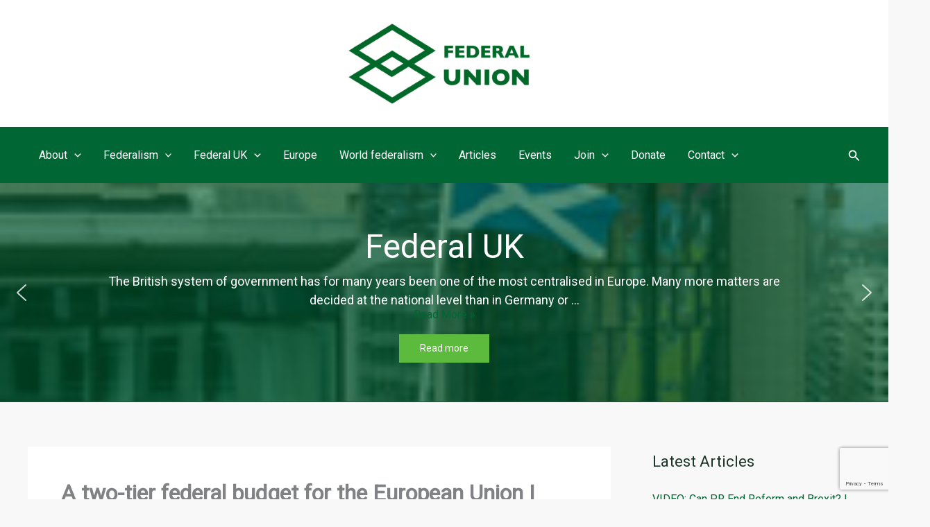

--- FILE ---
content_type: text/html; charset=utf-8
request_url: https://www.google.com/recaptcha/api2/anchor?ar=1&k=6LdsIOcUAAAAAO-cZ_dbehShsEDL8pq2sDjoSUcD&co=aHR0cHM6Ly9mZWRlcmFsdW5pb24ub3JnLnVrOjQ0Mw..&hl=en&v=PoyoqOPhxBO7pBk68S4YbpHZ&size=invisible&anchor-ms=20000&execute-ms=30000&cb=1gljyss0imoj
body_size: 48468
content:
<!DOCTYPE HTML><html dir="ltr" lang="en"><head><meta http-equiv="Content-Type" content="text/html; charset=UTF-8">
<meta http-equiv="X-UA-Compatible" content="IE=edge">
<title>reCAPTCHA</title>
<style type="text/css">
/* cyrillic-ext */
@font-face {
  font-family: 'Roboto';
  font-style: normal;
  font-weight: 400;
  font-stretch: 100%;
  src: url(//fonts.gstatic.com/s/roboto/v48/KFO7CnqEu92Fr1ME7kSn66aGLdTylUAMa3GUBHMdazTgWw.woff2) format('woff2');
  unicode-range: U+0460-052F, U+1C80-1C8A, U+20B4, U+2DE0-2DFF, U+A640-A69F, U+FE2E-FE2F;
}
/* cyrillic */
@font-face {
  font-family: 'Roboto';
  font-style: normal;
  font-weight: 400;
  font-stretch: 100%;
  src: url(//fonts.gstatic.com/s/roboto/v48/KFO7CnqEu92Fr1ME7kSn66aGLdTylUAMa3iUBHMdazTgWw.woff2) format('woff2');
  unicode-range: U+0301, U+0400-045F, U+0490-0491, U+04B0-04B1, U+2116;
}
/* greek-ext */
@font-face {
  font-family: 'Roboto';
  font-style: normal;
  font-weight: 400;
  font-stretch: 100%;
  src: url(//fonts.gstatic.com/s/roboto/v48/KFO7CnqEu92Fr1ME7kSn66aGLdTylUAMa3CUBHMdazTgWw.woff2) format('woff2');
  unicode-range: U+1F00-1FFF;
}
/* greek */
@font-face {
  font-family: 'Roboto';
  font-style: normal;
  font-weight: 400;
  font-stretch: 100%;
  src: url(//fonts.gstatic.com/s/roboto/v48/KFO7CnqEu92Fr1ME7kSn66aGLdTylUAMa3-UBHMdazTgWw.woff2) format('woff2');
  unicode-range: U+0370-0377, U+037A-037F, U+0384-038A, U+038C, U+038E-03A1, U+03A3-03FF;
}
/* math */
@font-face {
  font-family: 'Roboto';
  font-style: normal;
  font-weight: 400;
  font-stretch: 100%;
  src: url(//fonts.gstatic.com/s/roboto/v48/KFO7CnqEu92Fr1ME7kSn66aGLdTylUAMawCUBHMdazTgWw.woff2) format('woff2');
  unicode-range: U+0302-0303, U+0305, U+0307-0308, U+0310, U+0312, U+0315, U+031A, U+0326-0327, U+032C, U+032F-0330, U+0332-0333, U+0338, U+033A, U+0346, U+034D, U+0391-03A1, U+03A3-03A9, U+03B1-03C9, U+03D1, U+03D5-03D6, U+03F0-03F1, U+03F4-03F5, U+2016-2017, U+2034-2038, U+203C, U+2040, U+2043, U+2047, U+2050, U+2057, U+205F, U+2070-2071, U+2074-208E, U+2090-209C, U+20D0-20DC, U+20E1, U+20E5-20EF, U+2100-2112, U+2114-2115, U+2117-2121, U+2123-214F, U+2190, U+2192, U+2194-21AE, U+21B0-21E5, U+21F1-21F2, U+21F4-2211, U+2213-2214, U+2216-22FF, U+2308-230B, U+2310, U+2319, U+231C-2321, U+2336-237A, U+237C, U+2395, U+239B-23B7, U+23D0, U+23DC-23E1, U+2474-2475, U+25AF, U+25B3, U+25B7, U+25BD, U+25C1, U+25CA, U+25CC, U+25FB, U+266D-266F, U+27C0-27FF, U+2900-2AFF, U+2B0E-2B11, U+2B30-2B4C, U+2BFE, U+3030, U+FF5B, U+FF5D, U+1D400-1D7FF, U+1EE00-1EEFF;
}
/* symbols */
@font-face {
  font-family: 'Roboto';
  font-style: normal;
  font-weight: 400;
  font-stretch: 100%;
  src: url(//fonts.gstatic.com/s/roboto/v48/KFO7CnqEu92Fr1ME7kSn66aGLdTylUAMaxKUBHMdazTgWw.woff2) format('woff2');
  unicode-range: U+0001-000C, U+000E-001F, U+007F-009F, U+20DD-20E0, U+20E2-20E4, U+2150-218F, U+2190, U+2192, U+2194-2199, U+21AF, U+21E6-21F0, U+21F3, U+2218-2219, U+2299, U+22C4-22C6, U+2300-243F, U+2440-244A, U+2460-24FF, U+25A0-27BF, U+2800-28FF, U+2921-2922, U+2981, U+29BF, U+29EB, U+2B00-2BFF, U+4DC0-4DFF, U+FFF9-FFFB, U+10140-1018E, U+10190-1019C, U+101A0, U+101D0-101FD, U+102E0-102FB, U+10E60-10E7E, U+1D2C0-1D2D3, U+1D2E0-1D37F, U+1F000-1F0FF, U+1F100-1F1AD, U+1F1E6-1F1FF, U+1F30D-1F30F, U+1F315, U+1F31C, U+1F31E, U+1F320-1F32C, U+1F336, U+1F378, U+1F37D, U+1F382, U+1F393-1F39F, U+1F3A7-1F3A8, U+1F3AC-1F3AF, U+1F3C2, U+1F3C4-1F3C6, U+1F3CA-1F3CE, U+1F3D4-1F3E0, U+1F3ED, U+1F3F1-1F3F3, U+1F3F5-1F3F7, U+1F408, U+1F415, U+1F41F, U+1F426, U+1F43F, U+1F441-1F442, U+1F444, U+1F446-1F449, U+1F44C-1F44E, U+1F453, U+1F46A, U+1F47D, U+1F4A3, U+1F4B0, U+1F4B3, U+1F4B9, U+1F4BB, U+1F4BF, U+1F4C8-1F4CB, U+1F4D6, U+1F4DA, U+1F4DF, U+1F4E3-1F4E6, U+1F4EA-1F4ED, U+1F4F7, U+1F4F9-1F4FB, U+1F4FD-1F4FE, U+1F503, U+1F507-1F50B, U+1F50D, U+1F512-1F513, U+1F53E-1F54A, U+1F54F-1F5FA, U+1F610, U+1F650-1F67F, U+1F687, U+1F68D, U+1F691, U+1F694, U+1F698, U+1F6AD, U+1F6B2, U+1F6B9-1F6BA, U+1F6BC, U+1F6C6-1F6CF, U+1F6D3-1F6D7, U+1F6E0-1F6EA, U+1F6F0-1F6F3, U+1F6F7-1F6FC, U+1F700-1F7FF, U+1F800-1F80B, U+1F810-1F847, U+1F850-1F859, U+1F860-1F887, U+1F890-1F8AD, U+1F8B0-1F8BB, U+1F8C0-1F8C1, U+1F900-1F90B, U+1F93B, U+1F946, U+1F984, U+1F996, U+1F9E9, U+1FA00-1FA6F, U+1FA70-1FA7C, U+1FA80-1FA89, U+1FA8F-1FAC6, U+1FACE-1FADC, U+1FADF-1FAE9, U+1FAF0-1FAF8, U+1FB00-1FBFF;
}
/* vietnamese */
@font-face {
  font-family: 'Roboto';
  font-style: normal;
  font-weight: 400;
  font-stretch: 100%;
  src: url(//fonts.gstatic.com/s/roboto/v48/KFO7CnqEu92Fr1ME7kSn66aGLdTylUAMa3OUBHMdazTgWw.woff2) format('woff2');
  unicode-range: U+0102-0103, U+0110-0111, U+0128-0129, U+0168-0169, U+01A0-01A1, U+01AF-01B0, U+0300-0301, U+0303-0304, U+0308-0309, U+0323, U+0329, U+1EA0-1EF9, U+20AB;
}
/* latin-ext */
@font-face {
  font-family: 'Roboto';
  font-style: normal;
  font-weight: 400;
  font-stretch: 100%;
  src: url(//fonts.gstatic.com/s/roboto/v48/KFO7CnqEu92Fr1ME7kSn66aGLdTylUAMa3KUBHMdazTgWw.woff2) format('woff2');
  unicode-range: U+0100-02BA, U+02BD-02C5, U+02C7-02CC, U+02CE-02D7, U+02DD-02FF, U+0304, U+0308, U+0329, U+1D00-1DBF, U+1E00-1E9F, U+1EF2-1EFF, U+2020, U+20A0-20AB, U+20AD-20C0, U+2113, U+2C60-2C7F, U+A720-A7FF;
}
/* latin */
@font-face {
  font-family: 'Roboto';
  font-style: normal;
  font-weight: 400;
  font-stretch: 100%;
  src: url(//fonts.gstatic.com/s/roboto/v48/KFO7CnqEu92Fr1ME7kSn66aGLdTylUAMa3yUBHMdazQ.woff2) format('woff2');
  unicode-range: U+0000-00FF, U+0131, U+0152-0153, U+02BB-02BC, U+02C6, U+02DA, U+02DC, U+0304, U+0308, U+0329, U+2000-206F, U+20AC, U+2122, U+2191, U+2193, U+2212, U+2215, U+FEFF, U+FFFD;
}
/* cyrillic-ext */
@font-face {
  font-family: 'Roboto';
  font-style: normal;
  font-weight: 500;
  font-stretch: 100%;
  src: url(//fonts.gstatic.com/s/roboto/v48/KFO7CnqEu92Fr1ME7kSn66aGLdTylUAMa3GUBHMdazTgWw.woff2) format('woff2');
  unicode-range: U+0460-052F, U+1C80-1C8A, U+20B4, U+2DE0-2DFF, U+A640-A69F, U+FE2E-FE2F;
}
/* cyrillic */
@font-face {
  font-family: 'Roboto';
  font-style: normal;
  font-weight: 500;
  font-stretch: 100%;
  src: url(//fonts.gstatic.com/s/roboto/v48/KFO7CnqEu92Fr1ME7kSn66aGLdTylUAMa3iUBHMdazTgWw.woff2) format('woff2');
  unicode-range: U+0301, U+0400-045F, U+0490-0491, U+04B0-04B1, U+2116;
}
/* greek-ext */
@font-face {
  font-family: 'Roboto';
  font-style: normal;
  font-weight: 500;
  font-stretch: 100%;
  src: url(//fonts.gstatic.com/s/roboto/v48/KFO7CnqEu92Fr1ME7kSn66aGLdTylUAMa3CUBHMdazTgWw.woff2) format('woff2');
  unicode-range: U+1F00-1FFF;
}
/* greek */
@font-face {
  font-family: 'Roboto';
  font-style: normal;
  font-weight: 500;
  font-stretch: 100%;
  src: url(//fonts.gstatic.com/s/roboto/v48/KFO7CnqEu92Fr1ME7kSn66aGLdTylUAMa3-UBHMdazTgWw.woff2) format('woff2');
  unicode-range: U+0370-0377, U+037A-037F, U+0384-038A, U+038C, U+038E-03A1, U+03A3-03FF;
}
/* math */
@font-face {
  font-family: 'Roboto';
  font-style: normal;
  font-weight: 500;
  font-stretch: 100%;
  src: url(//fonts.gstatic.com/s/roboto/v48/KFO7CnqEu92Fr1ME7kSn66aGLdTylUAMawCUBHMdazTgWw.woff2) format('woff2');
  unicode-range: U+0302-0303, U+0305, U+0307-0308, U+0310, U+0312, U+0315, U+031A, U+0326-0327, U+032C, U+032F-0330, U+0332-0333, U+0338, U+033A, U+0346, U+034D, U+0391-03A1, U+03A3-03A9, U+03B1-03C9, U+03D1, U+03D5-03D6, U+03F0-03F1, U+03F4-03F5, U+2016-2017, U+2034-2038, U+203C, U+2040, U+2043, U+2047, U+2050, U+2057, U+205F, U+2070-2071, U+2074-208E, U+2090-209C, U+20D0-20DC, U+20E1, U+20E5-20EF, U+2100-2112, U+2114-2115, U+2117-2121, U+2123-214F, U+2190, U+2192, U+2194-21AE, U+21B0-21E5, U+21F1-21F2, U+21F4-2211, U+2213-2214, U+2216-22FF, U+2308-230B, U+2310, U+2319, U+231C-2321, U+2336-237A, U+237C, U+2395, U+239B-23B7, U+23D0, U+23DC-23E1, U+2474-2475, U+25AF, U+25B3, U+25B7, U+25BD, U+25C1, U+25CA, U+25CC, U+25FB, U+266D-266F, U+27C0-27FF, U+2900-2AFF, U+2B0E-2B11, U+2B30-2B4C, U+2BFE, U+3030, U+FF5B, U+FF5D, U+1D400-1D7FF, U+1EE00-1EEFF;
}
/* symbols */
@font-face {
  font-family: 'Roboto';
  font-style: normal;
  font-weight: 500;
  font-stretch: 100%;
  src: url(//fonts.gstatic.com/s/roboto/v48/KFO7CnqEu92Fr1ME7kSn66aGLdTylUAMaxKUBHMdazTgWw.woff2) format('woff2');
  unicode-range: U+0001-000C, U+000E-001F, U+007F-009F, U+20DD-20E0, U+20E2-20E4, U+2150-218F, U+2190, U+2192, U+2194-2199, U+21AF, U+21E6-21F0, U+21F3, U+2218-2219, U+2299, U+22C4-22C6, U+2300-243F, U+2440-244A, U+2460-24FF, U+25A0-27BF, U+2800-28FF, U+2921-2922, U+2981, U+29BF, U+29EB, U+2B00-2BFF, U+4DC0-4DFF, U+FFF9-FFFB, U+10140-1018E, U+10190-1019C, U+101A0, U+101D0-101FD, U+102E0-102FB, U+10E60-10E7E, U+1D2C0-1D2D3, U+1D2E0-1D37F, U+1F000-1F0FF, U+1F100-1F1AD, U+1F1E6-1F1FF, U+1F30D-1F30F, U+1F315, U+1F31C, U+1F31E, U+1F320-1F32C, U+1F336, U+1F378, U+1F37D, U+1F382, U+1F393-1F39F, U+1F3A7-1F3A8, U+1F3AC-1F3AF, U+1F3C2, U+1F3C4-1F3C6, U+1F3CA-1F3CE, U+1F3D4-1F3E0, U+1F3ED, U+1F3F1-1F3F3, U+1F3F5-1F3F7, U+1F408, U+1F415, U+1F41F, U+1F426, U+1F43F, U+1F441-1F442, U+1F444, U+1F446-1F449, U+1F44C-1F44E, U+1F453, U+1F46A, U+1F47D, U+1F4A3, U+1F4B0, U+1F4B3, U+1F4B9, U+1F4BB, U+1F4BF, U+1F4C8-1F4CB, U+1F4D6, U+1F4DA, U+1F4DF, U+1F4E3-1F4E6, U+1F4EA-1F4ED, U+1F4F7, U+1F4F9-1F4FB, U+1F4FD-1F4FE, U+1F503, U+1F507-1F50B, U+1F50D, U+1F512-1F513, U+1F53E-1F54A, U+1F54F-1F5FA, U+1F610, U+1F650-1F67F, U+1F687, U+1F68D, U+1F691, U+1F694, U+1F698, U+1F6AD, U+1F6B2, U+1F6B9-1F6BA, U+1F6BC, U+1F6C6-1F6CF, U+1F6D3-1F6D7, U+1F6E0-1F6EA, U+1F6F0-1F6F3, U+1F6F7-1F6FC, U+1F700-1F7FF, U+1F800-1F80B, U+1F810-1F847, U+1F850-1F859, U+1F860-1F887, U+1F890-1F8AD, U+1F8B0-1F8BB, U+1F8C0-1F8C1, U+1F900-1F90B, U+1F93B, U+1F946, U+1F984, U+1F996, U+1F9E9, U+1FA00-1FA6F, U+1FA70-1FA7C, U+1FA80-1FA89, U+1FA8F-1FAC6, U+1FACE-1FADC, U+1FADF-1FAE9, U+1FAF0-1FAF8, U+1FB00-1FBFF;
}
/* vietnamese */
@font-face {
  font-family: 'Roboto';
  font-style: normal;
  font-weight: 500;
  font-stretch: 100%;
  src: url(//fonts.gstatic.com/s/roboto/v48/KFO7CnqEu92Fr1ME7kSn66aGLdTylUAMa3OUBHMdazTgWw.woff2) format('woff2');
  unicode-range: U+0102-0103, U+0110-0111, U+0128-0129, U+0168-0169, U+01A0-01A1, U+01AF-01B0, U+0300-0301, U+0303-0304, U+0308-0309, U+0323, U+0329, U+1EA0-1EF9, U+20AB;
}
/* latin-ext */
@font-face {
  font-family: 'Roboto';
  font-style: normal;
  font-weight: 500;
  font-stretch: 100%;
  src: url(//fonts.gstatic.com/s/roboto/v48/KFO7CnqEu92Fr1ME7kSn66aGLdTylUAMa3KUBHMdazTgWw.woff2) format('woff2');
  unicode-range: U+0100-02BA, U+02BD-02C5, U+02C7-02CC, U+02CE-02D7, U+02DD-02FF, U+0304, U+0308, U+0329, U+1D00-1DBF, U+1E00-1E9F, U+1EF2-1EFF, U+2020, U+20A0-20AB, U+20AD-20C0, U+2113, U+2C60-2C7F, U+A720-A7FF;
}
/* latin */
@font-face {
  font-family: 'Roboto';
  font-style: normal;
  font-weight: 500;
  font-stretch: 100%;
  src: url(//fonts.gstatic.com/s/roboto/v48/KFO7CnqEu92Fr1ME7kSn66aGLdTylUAMa3yUBHMdazQ.woff2) format('woff2');
  unicode-range: U+0000-00FF, U+0131, U+0152-0153, U+02BB-02BC, U+02C6, U+02DA, U+02DC, U+0304, U+0308, U+0329, U+2000-206F, U+20AC, U+2122, U+2191, U+2193, U+2212, U+2215, U+FEFF, U+FFFD;
}
/* cyrillic-ext */
@font-face {
  font-family: 'Roboto';
  font-style: normal;
  font-weight: 900;
  font-stretch: 100%;
  src: url(//fonts.gstatic.com/s/roboto/v48/KFO7CnqEu92Fr1ME7kSn66aGLdTylUAMa3GUBHMdazTgWw.woff2) format('woff2');
  unicode-range: U+0460-052F, U+1C80-1C8A, U+20B4, U+2DE0-2DFF, U+A640-A69F, U+FE2E-FE2F;
}
/* cyrillic */
@font-face {
  font-family: 'Roboto';
  font-style: normal;
  font-weight: 900;
  font-stretch: 100%;
  src: url(//fonts.gstatic.com/s/roboto/v48/KFO7CnqEu92Fr1ME7kSn66aGLdTylUAMa3iUBHMdazTgWw.woff2) format('woff2');
  unicode-range: U+0301, U+0400-045F, U+0490-0491, U+04B0-04B1, U+2116;
}
/* greek-ext */
@font-face {
  font-family: 'Roboto';
  font-style: normal;
  font-weight: 900;
  font-stretch: 100%;
  src: url(//fonts.gstatic.com/s/roboto/v48/KFO7CnqEu92Fr1ME7kSn66aGLdTylUAMa3CUBHMdazTgWw.woff2) format('woff2');
  unicode-range: U+1F00-1FFF;
}
/* greek */
@font-face {
  font-family: 'Roboto';
  font-style: normal;
  font-weight: 900;
  font-stretch: 100%;
  src: url(//fonts.gstatic.com/s/roboto/v48/KFO7CnqEu92Fr1ME7kSn66aGLdTylUAMa3-UBHMdazTgWw.woff2) format('woff2');
  unicode-range: U+0370-0377, U+037A-037F, U+0384-038A, U+038C, U+038E-03A1, U+03A3-03FF;
}
/* math */
@font-face {
  font-family: 'Roboto';
  font-style: normal;
  font-weight: 900;
  font-stretch: 100%;
  src: url(//fonts.gstatic.com/s/roboto/v48/KFO7CnqEu92Fr1ME7kSn66aGLdTylUAMawCUBHMdazTgWw.woff2) format('woff2');
  unicode-range: U+0302-0303, U+0305, U+0307-0308, U+0310, U+0312, U+0315, U+031A, U+0326-0327, U+032C, U+032F-0330, U+0332-0333, U+0338, U+033A, U+0346, U+034D, U+0391-03A1, U+03A3-03A9, U+03B1-03C9, U+03D1, U+03D5-03D6, U+03F0-03F1, U+03F4-03F5, U+2016-2017, U+2034-2038, U+203C, U+2040, U+2043, U+2047, U+2050, U+2057, U+205F, U+2070-2071, U+2074-208E, U+2090-209C, U+20D0-20DC, U+20E1, U+20E5-20EF, U+2100-2112, U+2114-2115, U+2117-2121, U+2123-214F, U+2190, U+2192, U+2194-21AE, U+21B0-21E5, U+21F1-21F2, U+21F4-2211, U+2213-2214, U+2216-22FF, U+2308-230B, U+2310, U+2319, U+231C-2321, U+2336-237A, U+237C, U+2395, U+239B-23B7, U+23D0, U+23DC-23E1, U+2474-2475, U+25AF, U+25B3, U+25B7, U+25BD, U+25C1, U+25CA, U+25CC, U+25FB, U+266D-266F, U+27C0-27FF, U+2900-2AFF, U+2B0E-2B11, U+2B30-2B4C, U+2BFE, U+3030, U+FF5B, U+FF5D, U+1D400-1D7FF, U+1EE00-1EEFF;
}
/* symbols */
@font-face {
  font-family: 'Roboto';
  font-style: normal;
  font-weight: 900;
  font-stretch: 100%;
  src: url(//fonts.gstatic.com/s/roboto/v48/KFO7CnqEu92Fr1ME7kSn66aGLdTylUAMaxKUBHMdazTgWw.woff2) format('woff2');
  unicode-range: U+0001-000C, U+000E-001F, U+007F-009F, U+20DD-20E0, U+20E2-20E4, U+2150-218F, U+2190, U+2192, U+2194-2199, U+21AF, U+21E6-21F0, U+21F3, U+2218-2219, U+2299, U+22C4-22C6, U+2300-243F, U+2440-244A, U+2460-24FF, U+25A0-27BF, U+2800-28FF, U+2921-2922, U+2981, U+29BF, U+29EB, U+2B00-2BFF, U+4DC0-4DFF, U+FFF9-FFFB, U+10140-1018E, U+10190-1019C, U+101A0, U+101D0-101FD, U+102E0-102FB, U+10E60-10E7E, U+1D2C0-1D2D3, U+1D2E0-1D37F, U+1F000-1F0FF, U+1F100-1F1AD, U+1F1E6-1F1FF, U+1F30D-1F30F, U+1F315, U+1F31C, U+1F31E, U+1F320-1F32C, U+1F336, U+1F378, U+1F37D, U+1F382, U+1F393-1F39F, U+1F3A7-1F3A8, U+1F3AC-1F3AF, U+1F3C2, U+1F3C4-1F3C6, U+1F3CA-1F3CE, U+1F3D4-1F3E0, U+1F3ED, U+1F3F1-1F3F3, U+1F3F5-1F3F7, U+1F408, U+1F415, U+1F41F, U+1F426, U+1F43F, U+1F441-1F442, U+1F444, U+1F446-1F449, U+1F44C-1F44E, U+1F453, U+1F46A, U+1F47D, U+1F4A3, U+1F4B0, U+1F4B3, U+1F4B9, U+1F4BB, U+1F4BF, U+1F4C8-1F4CB, U+1F4D6, U+1F4DA, U+1F4DF, U+1F4E3-1F4E6, U+1F4EA-1F4ED, U+1F4F7, U+1F4F9-1F4FB, U+1F4FD-1F4FE, U+1F503, U+1F507-1F50B, U+1F50D, U+1F512-1F513, U+1F53E-1F54A, U+1F54F-1F5FA, U+1F610, U+1F650-1F67F, U+1F687, U+1F68D, U+1F691, U+1F694, U+1F698, U+1F6AD, U+1F6B2, U+1F6B9-1F6BA, U+1F6BC, U+1F6C6-1F6CF, U+1F6D3-1F6D7, U+1F6E0-1F6EA, U+1F6F0-1F6F3, U+1F6F7-1F6FC, U+1F700-1F7FF, U+1F800-1F80B, U+1F810-1F847, U+1F850-1F859, U+1F860-1F887, U+1F890-1F8AD, U+1F8B0-1F8BB, U+1F8C0-1F8C1, U+1F900-1F90B, U+1F93B, U+1F946, U+1F984, U+1F996, U+1F9E9, U+1FA00-1FA6F, U+1FA70-1FA7C, U+1FA80-1FA89, U+1FA8F-1FAC6, U+1FACE-1FADC, U+1FADF-1FAE9, U+1FAF0-1FAF8, U+1FB00-1FBFF;
}
/* vietnamese */
@font-face {
  font-family: 'Roboto';
  font-style: normal;
  font-weight: 900;
  font-stretch: 100%;
  src: url(//fonts.gstatic.com/s/roboto/v48/KFO7CnqEu92Fr1ME7kSn66aGLdTylUAMa3OUBHMdazTgWw.woff2) format('woff2');
  unicode-range: U+0102-0103, U+0110-0111, U+0128-0129, U+0168-0169, U+01A0-01A1, U+01AF-01B0, U+0300-0301, U+0303-0304, U+0308-0309, U+0323, U+0329, U+1EA0-1EF9, U+20AB;
}
/* latin-ext */
@font-face {
  font-family: 'Roboto';
  font-style: normal;
  font-weight: 900;
  font-stretch: 100%;
  src: url(//fonts.gstatic.com/s/roboto/v48/KFO7CnqEu92Fr1ME7kSn66aGLdTylUAMa3KUBHMdazTgWw.woff2) format('woff2');
  unicode-range: U+0100-02BA, U+02BD-02C5, U+02C7-02CC, U+02CE-02D7, U+02DD-02FF, U+0304, U+0308, U+0329, U+1D00-1DBF, U+1E00-1E9F, U+1EF2-1EFF, U+2020, U+20A0-20AB, U+20AD-20C0, U+2113, U+2C60-2C7F, U+A720-A7FF;
}
/* latin */
@font-face {
  font-family: 'Roboto';
  font-style: normal;
  font-weight: 900;
  font-stretch: 100%;
  src: url(//fonts.gstatic.com/s/roboto/v48/KFO7CnqEu92Fr1ME7kSn66aGLdTylUAMa3yUBHMdazQ.woff2) format('woff2');
  unicode-range: U+0000-00FF, U+0131, U+0152-0153, U+02BB-02BC, U+02C6, U+02DA, U+02DC, U+0304, U+0308, U+0329, U+2000-206F, U+20AC, U+2122, U+2191, U+2193, U+2212, U+2215, U+FEFF, U+FFFD;
}

</style>
<link rel="stylesheet" type="text/css" href="https://www.gstatic.com/recaptcha/releases/PoyoqOPhxBO7pBk68S4YbpHZ/styles__ltr.css">
<script nonce="Y5c4uKU9CdJMZaxublsV6A" type="text/javascript">window['__recaptcha_api'] = 'https://www.google.com/recaptcha/api2/';</script>
<script type="text/javascript" src="https://www.gstatic.com/recaptcha/releases/PoyoqOPhxBO7pBk68S4YbpHZ/recaptcha__en.js" nonce="Y5c4uKU9CdJMZaxublsV6A">
      
    </script></head>
<body><div id="rc-anchor-alert" class="rc-anchor-alert"></div>
<input type="hidden" id="recaptcha-token" value="[base64]">
<script type="text/javascript" nonce="Y5c4uKU9CdJMZaxublsV6A">
      recaptcha.anchor.Main.init("[\x22ainput\x22,[\x22bgdata\x22,\x22\x22,\[base64]/[base64]/[base64]/[base64]/[base64]/[base64]/KGcoTywyNTMsTy5PKSxVRyhPLEMpKTpnKE8sMjUzLEMpLE8pKSxsKSksTykpfSxieT1mdW5jdGlvbihDLE8sdSxsKXtmb3IobD0odT1SKEMpLDApO08+MDtPLS0pbD1sPDw4fFooQyk7ZyhDLHUsbCl9LFVHPWZ1bmN0aW9uKEMsTyl7Qy5pLmxlbmd0aD4xMDQ/[base64]/[base64]/[base64]/[base64]/[base64]/[base64]/[base64]\\u003d\x22,\[base64]\\u003d\x22,\x22QTLCnwTCicK1WVJVw6ZVwqomCcOKJEVsw4HDm8K6w7Asw5vDsG/DvsOjHAQlWwwDw4ozesKDw7rDmg8pw6DCqw0aZjPDrsOFw7TCrMOXwpYOwqHDuhNPwojCqsO4CMKvwrkTwoDDjiXDt8OWNhh/BsKFwqoWVmM7w7QcNUMkDsOuPMOrw4HDk8OOIAwzGycpKsKuw5NewqBGDivCnz0Qw5nDuVYww7oXw6LColwUR1HCmMOQw7lEL8O4wr3Dk2jDhMOewp/[base64]/DhsKaezFwU3FzwrBwMUvCu8O8VsKhBX9Awq9YwqFiCMKXVcObw7vDncKcw6/Dmgo8U8KbM2bClEBGDwUgwrJ6T2MiTcKcOF1ZQWNkYG18Yho/K8OlAgViwpfDvlrDmsK5w68Aw4HDugPDqFlLZsKew6bCs1wVB8KuLmfCkMOFwp8Dw6/CsGsEwoXCrcOgw6LDmsOlIMKUwozDvE1gIcO4wotkwqIvwrxtBkkkE3YTKsKqwr/[base64]/F8OSDz/Dr8OgB8KXw4kJe1PDiMKyw6nDsjnDoUwKantBCW8gwqzDi17DuTTDnsOjIVbDrhnDu1vCrA3Cg8KuwpUTw48RYlgIwqPCmE8+w4/DgcOHwozDokw0w47DvUgwUlJBw75kSMKSwq3CoFHDsETDksOpw6kewo5IccO5w63Chwgqw6x+DkUWwrF7VCUUcmxJwrFpVMKzPsKgJ14jZsKBUC3CvF3ChgXDhcKywqbCh8K/wohmwrYUacOZf8O8BxoiwoEMwqZWIE7DmsOTGm5LwrrDq0vCmQTCrR7ClTjDt8O7w7FYwrUMw7JKVDXCgUrDogfDnMOlehkpd8KlfTkXQm3DlEgVSg3CpnBlM8Kuwr0vLxIsZgzDkcKgGm1SwoDDnQLDhsKqw7lMPl/DucOgD23DlxMwb8KwUkclw4fDuEfDg8Kcw7RSw60/DcOPS1LCj8OvwptzV3fDksKIU1DCm8OMBMKtwp/CtiERwrnDsW1pw5QAL8K8LUTCk2TDqhXCoMKSB8KIwrdibMOzAsOxNsKJAsKqeHbChCdRC8KpSMK3VCM1woTCt8Omwrc0NcOSfEjCq8O8w4/ClXALecONwqxhwqAGw7/CpTgBLcKBwptYKMOSwp0beWpkw4jDtsKpP8KuwovDtsK0B8KoIB/Dt8OHw4l6wqzDisKSwpbDqcKXbsOlNy8nw7QsYcKrTsOxNyoVwpMDBzXDg3wiA0sJw7DCo8KAwpdMwp7DvsO7fzTCk2bCp8KMDcOWwpXCslrCv8OTJMOTNMO9b0lXw74KRcKIVMO5C8KTwq3DjiXDpsKEwpU8CcOIZknDmnkIwoIbccK/EylLbMOmwpdcVX3CtGjDjHvClA/CiUpfwqkKwp/Cnh3CkAQywqFpwoXClhTDucKnR17CgAzClMOgwqPDosKyEXrDg8K7w7x+wprDm8KKworDsBRMJwAjw5RXw7oeDBTCqjUMw6vDscOMETc3GMKXwrzCpmg0wqN3ZMOqwpZPTVjCrTHDrMO4SsOMdX8KDsOSw7B2wqbDnzc3OVAWXStPwo/Cunckw5dpwrRODFnCtMO/woTCrho0RMKsDcKPw7Y1I1FIwqlTNcKHfcKVRUhLMx3DsMK1wrvCtcOBecOcw4nCkiw/wpHDq8KNAsK0wq9swqDDmRlFwpvCqcKjDcOgDMOMw6/CksKnQsKxwqh9w4XCtMKQKxpFwrLCuUoxw7FkMjdawq7DmHbCj37Dj8KNSynCmcOGKE5DY2ECw78ZNDwlQcOhdlRNOX4RBTZMEcO1PMOVD8KqDcKYwpUdI8OiIsOFYkfDosO/[base64]/dcO/w54BwoHCsyQKBcKCFMKGw5XCsMKVwqPDjcKYS8KEw4DCqcOMw4vChcKVw6gzwphWdgkOIsK1w5fDjcObDG5xNmQ0w6kPI2rCn8O3MsO+w5zCrsOUw4vDl8OIJsOjKiXDkMKJFcOpRDzDq8KNwqZEwpbDg8Okw6vDgQzCk1/[base64]/ClcOlwrXCqCvClcOMwrlrw48OwphHwqPDt8KNworDoyRlEF5FVD1PwpHCm8Kqw7PCjMK2w6/CiHPCqysfVC9LGMKDIXXDpS0Ow6PCgMKPMMOjwp9UW8KLw7TCqMK5wrl4w4jDpcOewrLDqMKaRMOUai7Ch8ONw6bClQPCvD3DisK5w6HDoRBJwo4Kw5p/wrvDo8OpdSh+YDjCtMKAHybDgcKCw7rClj8qwqTDjA7Dh8K8wpDDhW7DpAQeOnEQwozDgV/CrUNod8KIw5oCESTDpTNRRsKOwpnDt0tlwpnCuMOadjLCvmzDq8KQUsO8fEXDrMOmGT4uFnclXHNZwqrCpjHDnwFNw6/[base64]/CisKSwrHCm8KMwps3bMO/wrTCiEXCpgfCu3/CqDlQwpdpw6TDixnDk0IZAsKcPMKPwq5Lw5hHAgjCqjg4woFeL8O+MwFkw4Elw7tNwpQ8w73ChsOQwpjDr8OKwol/w4pNw7rCkMKLUgfCnsOlG8ORwpR2TcKCdAUbw79Bw4DCksKmKVBLwq83woTCkU9Ow5sIMCxBAMKTBS/CtsOOwrnDjEjCnRwmcHEdI8K2TMO6wqfDhyxadHHCncOJMMKyfm5pNwVLwrXCuRYQDVY/w53Dj8Ogw5lKwrrDnXUBYykSw7XDnQk5wqbDq8OSw5dbw6Q+LyPCrsOEccKVw60uBcK/w7RZbijDhsOMfsOgT8Omcw/CuG7CgR3DnFTCusKnWsKdLMOPU0DDuiPDvgHDjsOFwrbCmMKTw6QWWMOtw69kNTDDqXDCkFjCn07DkyAcSHHDgMOnw6TDpcOMwr/CmmBWUlTCpE1mTcKQw4nCrMKgwqTDv1/DlysAT1IlKHRAfXjDgArCtcKowoPClMKINcOIw7LDicKFYEfDgFPDmVXDtsOWIcOawrfDmcK+w7LDgMKeGidjwoNTwofDsXV/wrXClcOQw4g0w4MUwprCqMKpeyHDr37DlMO1wqMIw4M4ZsKbw5vCv0PDncO5w7rDlcOyV0fDqsOIw4/[base64]/DjMONw7XCox/[base64]/Cv8Oew6XClcObF0I9XcOvNcK9w7bDiMO/[base64]/WMOUw6LCqMKpJU3DrTZeVwsqw507NsO9dBgCc8OGwrHDkMObw6MkZcOUw7PDknYswpPDn8Kmw5TCvMOzw6pEw6DCvAnDnjXDq8OJwq7ClMO/wr/ClcO7wrbCssKOQ20vHcKQw5ZewqUrSGvDkibCv8KdwqTDgcOHNMODwpLCgsOcHnUqSgd2UsK/RsOTw5jDhXnDlB4UwqDCt8Kyw7bDvgjCoXTDqxzCklrCo1sLw7gmwr4Mw4lwwqHDmDUJw7Few4zCusOuIsKLw58KccKyw57DglvChn5zYn5+K8OOSk3Co8KbwpFIBnLDkcKHFMOxIwh9wopEY1RiOhVrwqt9UT4/w5kew7VxasO6w7tfUcOWwo3ClHM/ZcKBwqPCkMO1UsOzJ8OYbE/CvcKMwoktw5h7wqx6Z8Kuw6w9w7rCs8KNScKUD0rDocKrwrTDnMOGdMKYPMKFw7w3wrlGRHgIwrnDs8OzwqbChTnDvsOpw5FCw6fDlTPChDpBfMOTwonDp2UMPmzChXwfM8KdG8KJJsKxPFLDmDNewqzCo8OyHG3Cn2QrUMOiI8Khwo02Y1HDvAVpwq/CozYHwpTClT5EVcKvasK/Fl/ClMKrwpXDuSrChFYPOsKvw4bDh8OeUC/CjsK4fMO6w4R8JEfDp1Nxw73DkVxXw5QtwrgFwoTCjcK1wo/CiyIGwrTDtCMzO8KUDy0+ecORKlB5wq8Yw64eDQ7DjlPCrcOhwoJDw7vDncO7w7J0w5diw4pGwrPCncOGTsOBRTMAHX/[base64]/S8OKWcKGacKfeFVuw5guw73DpzZ6MxAUw6fCsMKrbGhVwo3DgDcFwrsKwobCo3bCoH7CswLCnMK0ecKPw7U7wpUew5dFBMOswozDp1saS8KAa0bDoxfDrsOCYELDpCF8FmVpWMOUHRU/w5Azw6XDiylWw6nDgsODw43ClC9gO8KMwprCicOYwrNRw7s2VWBtSCjChFrDoCvDjmzDrMKnHsKjworDoCTCo3Ytw4A7JcKSCU3CuMKsw7/Cl8KDAMKhRDhew65hwo4Gw7lrwpMvecKdFS0RMyxVZMOLUXbDlcKPw6ZhwqnDsQp/w4g3w7g0wrdNSkJsIV0ZAcOzWifDp3HDqcOuc2ltwo/DlsO1w5M5wo/DlgsvUhIrw4/ClMKDCMOUA8KXwqxFQFXCuDHCmHMnw7ZpIMOWw63DsMKRCMKqRX3DgcO1ScOWLMKjMGfCisOaw57CiQbDsQtFwq4YecKtwow8w6vClsO1NTTChsKkwrEFMxZ8w7FnRB9Bwp5jMMOvw47DgsOydV1qIgHDnMKgw7bDi2jCuMOhVMKtIHLDssKiEn/CtxNsZgBGfsKgwo/[base64]/CtAI6w6QkIgVewpJrF8O8CRw5w57DgxnDq8Osw75pwpXDnsO7wrzCtGQmNcKiwq/CmMKUb8KwXBXCiBrDh0fDocKKVsKIw747wpfDoh8Iwpl4wqXDrUQ+w57DsW/Cr8OSw6PDjMKANcK9cD91w7XDgxEmNsKww4sNw7R0wppJLT0IV8Oxw5JHISFMw6tGworDrmEqOMOCYBUGECzCmlHDjDNZw6lvw77Cq8OkB8KFB258V8K7N8Omw6YQwrtMEgbDqSB/OcOAbn7DminDv8Omw6wuEsKIUMOgwqNKwoNMw6fDozF5w6spwrN/aMOqMl0Kw4zCicKLDRfDhcOlw5t2wqxYwqced33DqnLDo2jDqAQ7CAJ6UcKecMKTw7UXMhrDlsK3w6XCoMKBM1PDjzDDlsOhE8OXYzfCh8K5w6BSw6Ynwo7Du2oPw6nCqhPCu8KqwqtiAUdGw7Uuw6DDqcOkVAPDuDvCmcKaacO/[base64]/FhrDl8Kew48cwpHDvF7DsDo0wrzDlFI1wqnChsOHbMKdwpLDocKHDywNwpPCrWYEG8OcwrknRMOIw7MfSHFwecOUUsK8annDthhRwqV/w4fDs8KLwr1cQ8OiwpjDkMOewqzDvS3DtAQ1w4jCj8Kgwq3Cm8OeRsK/[base64]/DhDrDincAw48yFFfDhG5kw7PDiGPCjEzCtsOswqTCtcKLFsKWwoBPwp0uXSd3XlFFw5Bvw4/Dv3XDr8OJwoDCn8KBwqrDncOGc1MNSDRBEhtxOVnCh8K/wos8wp5OEMOkOMOqw7PCn8KjEMOlwpfDknESOMKbKn/Cv3Yaw5TDnQvCtGFvbMO1w5QMw7LCgkJjNT3DtcKpw5VGM8Kcw7rDn8OYV8O/woojcQ7CkEPDtBkow6TCjUBtG8KnC2XDtAFGw5p4dMKnY8K1OsKKVGpTwrc6wqcsw6kCw7RGw4TDkSN8bGoZIsK+w5RYC8KjwpjDt8OzO8K7w4jDmXJ/BcO/TsK4cH/[base64]/DlsK1VMOTwqbCn8OPe3rCjybDjkbCqSdqRsOPCcOkwoHDisO0woliwolDa2pRa8Omwpc4BsODdSbCrcKVWxPDuDYbWkkaCWrCocKAwopxVhbCrcK1YxrDvQ/[base64]/Cu8KRw61iNcOfWcKywo7DnDDCmcKWwoETKy0gVE3Cq8KNF04lAMOcWmTCjcOzw6PDlx0swo7DpHLCqgDCgwFUPsKWw7jCm1xMwqHCqgR5wprCukHClMKBInplwo/Cp8KKw4vDgVnCs8OnRsOsekQjHiFSacO6wr3DgmFETT/DlsOzwp/[base64]/Cm8Kzw6HCmVw3Q8K6woZhPA7DkRIOVsOjYcKKw5Vqw6BDw6Nswp/Dt8KzKMO6SsKXwqLDjmvDtXgRwpPCqMKiAcOpRMObDMOmVcKVKMK2fMO2GytSZcOvBC9LEAAowo15bMO7w4TCuMOgwofChUTDgirDusOpEsKNY3E3wo88Gm9/J8KpwqZULMOjw5bCkMOzOgQRAMKuw63CnV9wwpnChiLCtzY8wrFCPh4aw4vDnVBHWULCvS1tw6/CoBfCjHUVw6FmCMKJwp3DqhzDpcK8w6EkwpHCsGNnwo9LWcOWOsKncMKGfl3DnwB6J18jOcOyBi44w5fCnl7DgMK3w7TDqMK8Ujlww4wZwrlxQFAzw6rDuBrCpMKDGHDCnm7Ci3/[base64]/bMO/w7wcdFl9woI6wr4bwpDDt8O8w5PDmV8lw4hRw4bDq14+d8ONwpMuAsK1OGjCuzHDr0Ire8KDS3/ClQpJMMKOOMKfw63Crx7DqlcfwqZOwrkBw6ouw73DvcOlw73DscKxeAXDuyQ0QFgMVD4LwpYcwqUJwqQFw6VcHl3CmjjCmMO3wqAZwrghw7nClWlDw7vCiQbCmMKnwp/DownDl0jDssKeOWBDcMOCw5xJw6vCosO+wrwjwphJw4ssGMOKwrXDtMORHHTCksOvwqw7w4LCi2oIw67Ds8KxI0UffhPCq2NGbsOEC3HDvMKUw73CsyHCnsO1w53ClsKzwoQNb8KSS8KfOMOGwoLDkBxvwrx6w7rCrDZ5L8KXcMKWfDTCpVgUIMK/wrTDtcKoFiUafnPCrlzDvV3CrVtnEMOwcMKmaXHCiyfDhS3CiSLDkMO2KMKBwp/CucOjw7ZFPgrCjMO5KMOfw5LCmMK5P8KyQHZZYG3DnMO4E8K1KgcqwrZXw6vDsBIew5PDkcOhw6gewpklRH9tMwVLwoAzw4nCrmYsesKzw7rCqwkJJAzDjyxJPcKBVMOWVX/ClMKFwoZNM8OWOXAFwrIkwpXDtsKJODHDqxTDsMKROTsFw7LCvsOcw4zCt8Ofw6bCk1UEw6zCjkTCqsKUElJfHhQOwpLDisOPw4jCqMOBw5QTL11YaRlVwoTCt2fCtVzCtsKkwojDq8KBESvDuUXCn8KXw4zDg8OKwox6ERTCoC8/BhXCisOzGkXCnXPCgcOcwpbDoEg6fDVmw7/DnGDCmBJrPFV+woXDkRl8dGBlF8KITcODHjXCjsK4RcK1w40HO1pywrTDuMOoKcKBLBwlIsOVw5TCvx7Ckm4bwoXChsO0wovDsMO0w4DCg8Kpwr4DwoHClMKGEMO4wofCpFZHwqglYELCiMKTw4vDucKvLsOlT3/[base64]/CsMKlwoFgw4xiwqHCikN7UsOhG18/[base64]/wqTCt8KsGcKSwrDDl8K/w7Zpw7wFSQM4VUg1QcO5ayjDpsKJUMKNw6VeFSZYwo9sCsODXcK5XsOsw4cUwr9/FMOCw6pneMKiw4Ujw41JVMKvfsOKOsOoNUxhwrrCt1TDqsKFw7PDr8KMTcKnbkIVRn0XdkZ/w7YdWlXClcO1wrEBekY3w5QJfU3ChcOKwp/[base64]/ChGXCgcOVwoZzbcOIwo3CmMKXfcKnwolGw5DCskLDpMOEW8KzwrMIwoVfc2k2wp7Cr8O6VUBdwpp7w4vCgVRsw6k6OhQcw5cqw7DDocOcFUISASTDqMODwqFNQ8K2w5rDtcOLC8KfJMOOEcKGCjTCgcOpwrXDmcOoGhcKdFnDiHhgwq/CtwLCrsOhP8OOCcO6bGx8H8KVwqfDosOEw6lyDsOUb8KZesK4JcKSwrZjwp8Lw6vCqksKwpnDlU5YwpvCkxxmw4LDt2hmVHt9ZcKwwqMQHcKOLMOEaMOaC8OTSmkhwrxLDVfDrcOiwqvDg0rCpk5Uw5JBKsOfAsKKwqTCp3VpTsKPw5/CsjxMw6bCicOswohpw4vChcKUWRzCvMOwanEKw4/CkcKCw7Q/[base64]/G8OFBRHCqsKqw5jCsBTDvMOMwoNaw7ZvX8OXZMKSw4jDl8KFSBvCjsO4w6jCjMOAFBzCsxDDkzFYwpgVw7TCmcK6R3bDjC/ClcOqNSXCqsO4wqZ/f8OKw7ggw60FNVADC8KSJ0bCmMOxwqZ+wo7CucOMw7A7AgrDs1PCoD5cw5AVwpc2Hyokw51QVnTDsVcXw4LDoMK3XFJ4wqF5w4UCwpTDthPCmgjDlsOfwqzChcO7Dh8YNsKUwp3CmQDDgwIgd8OcMcOnw7QwJsOmw4TCocKkwr/CrcOcS1BPNTzDt1rDtsO4wp/Cii8ow4/[base64]/DpcKlSCUHB3/[base64]/w6bDtcKuwpTClMKXw4TCv8Krwph+w4J4XRg5wrZxWsORw7HCqixvC08ET8O4w6/Cm8O4FVrDkGHDiA9GNMKew6jDjsKkwo3CuU0UworCtcOOW8Okwq5dEhzCgMK3ShlEw4PDignCojdfwoM9H25oYlzDsk/Cr8KjAC3DsMKZwowOYcOkw7rDmsO7w5fCocK+wqnCq03Cl1nDocOaWXfCkMOvfDbDvcORwp/CimLDvsKOEHzDrsK6esOewqjCjxLDhCR3w6gfA3PChMKULcKlKMOBfcO4eMKdwq0WWFbCrwzDosKHO8KewqvDjFPDjzYQwr7CgsKPwpPDssKRYTPChcOKwr4wECrDnsKDOmR5ai/[base64]/CncOfw4nDrcKHw4fCsgpIwqTCtn5vJSjCrA3ChwIIwq/CicOcacOqwpHDrMK5w5URU2jCjA7CvsKzwrbCsDMUwo0CUMO3w5nCp8Kkw53CvMKSHMOaHMKmwofCkcOIw5/DlVnCrUhmwozCuyHCsA9nw7vCoThmwrjDvUR0wr7Co0/DtkrDsMOPHcOSM8OgYMOzw4VqwpHDoW3Dr8O4wqEGwp8fIjVWwq9HMSp1wqAXwrhww54Lw5nCg8K0Z8OewrDDvsKGK8OoHHJvG8KqEQzCpmbDs2TCs8KxWsK2C8O6wrdMw6LClB/DvcO4wqfDhcK8QURmw6wmw6XDjcOhwqICMXMBecKMcALCscKhYF7DnMKYTsKYeQvDgj0peMKIw7nCnjfCoMOmSX8+wqMuwqoGwrRfLkFVwolgw5jDlk1oBsOpRMK0wp9iTVxkGnbCmUAUwqDDgD7DmMKDSRrDt8O+DcK/w4nDl8O8XsOLF8ONRF3CnsOdbx9Yw5h+WsKIZ8KswoLCnCpILAnDuEw8w6lNw44cTiZoO8K8KMOZwrQWw7lzw49eU8OUwpNFw7YxS8K/[base64]/FsKvw5pMcMOZIjnCvVjCl8O2w6DCrlYTYsKxw7crCnwSYWDDjcOmcTDDkMKtwrcJw6RRTyrDhRRdw6LDvMKqw5LDrMKFw6dzB3ACPB49dQjDpcOTcx4jw7fCggnDmkMEwqJNwqQiwqTCo8O4wqh0wqjCksKlwobCvQvDq2LDuQZ+wqliNkjCucOIw5DDtsKVw5/CosOjVMO+acOew6XDokDDj8Kaw4BFwqzCgCRVw5HDn8OhBRogw7/[base64]/[base64]/[base64]/[base64]/[base64]/DnzvCoMOXwpgEJsOfFy7CjMOJLEhtEsKow47CgQLDn8O0LFs+wrfDuG/CucO0wp7DuMOofwvClMK0wq7CnyjCigdewrnDucOywpxhw7EQwpXDvcK7wp7DmwTDksKtwq3CjEF7wrs6w6YFw4DCqcKkbsKuw4EKFMOoUMK4fBPChcKewoggw6LCrR/CujMydDnCvD4Bwr7DoB1maQTCuQDCssOKWsK7w4kRfj7DmMKucEY/[base64]/DmMOAZsORFAVTP8Oewr7Dg8Kyw7FKw7bDg8KxNXDDhlp3IB0ZYMKVw418woLDpQXDl8KiEcKbXMOrWUpdw5hCUQh7WDt7wp0ww7DDvsKtI8KIwqrDq13CrsO2d8OMwpF7w74ZwooGUl58SFjDsDtCIcKkwol+Qx7DrsOFUm9Hw4t/Y8OUOMO7bGkGw4k/CsOyw4vCmcK6VSDCj8ONJHU+w6kEZSZAcMKLwoDCnGpXHMOcw6zCssKxwqnDklHCicOpw73Dk8OSccOOwqDDscOJGMKrwpnDi8OZw7AyR8OlwrI0w4jCrGhFwqwgw7YcwqgVWA7Cvx9Sw6sKVMODNcOyfcKxwrV/NcOcA8Ktw4jCi8KadcKpw4/DqjI3LXrCoH/[base64]/[base64]/Cnh17wp9Cw6TCj8OfXsK7w4zCnMK2BThiw4w6NMKHBQjDl3NsNX3Cj8KlEGnDr8Kgw5rDrDBdwrDCi8OFwrxcw6nCosOLw5XClMKFOsK4Xm5AbMOCwpQNSVDClMOmwpXCgEbDpMOMw7/Cq8KLaEVseFTChwHCmMKlMxvDkCLDqybDssKLw5pjwoBUw4nCiMK6wpTCrsKwZCbDmMK0w4pVIAY5wokEZMO8O8KlLsKFw4h+wq/DmcOfw55RVMKowonDiSE8wpnDhcKJf8Knwqs2fsOeZ8KOGcOFbsOWw6XDqVDDssO9GcKXQhDCjQDDh3UWwollwpzDkXLCo0DCrsKfT8ODQhTDpcKkBsKVVsKOaybChcK1wpbDv18RIcOjDcKEw6LDryTDs8Odwo3ClcK/aMKXw5fCtMOCwrbDrlImNMKqbcOIBh4MYMODRz7DsT3ClsKhbMKRGcK7wqzChMO8By7CmcOmwpXCnj5Gw5bCrEA3a8O7QThjwqXDmhDDo8KCw4fCo8Kgw4YMN8OJwp/CmsKpGcOEwqU9wpnDrMKKwpvDmcKLTgYnwpBNc2jDjg/Ct3rCohXDq2TDl8OiHRYLw53Cv3rDtV0vYTTCn8OgHcOCwq/[base64]/DmX/CqcKWw6dKw6xGfyrCoBx9w5fCqcKJDcKOw4dhw5B0S8O5ei0bw4vChV/[base64]/MibDhcK/[base64]/CjEsAccOJc8KhOMKgVsOZH8KcwoE4wr9fwrnDt8OCXBtLVcKmw5LCgVDDpGJ+P8K3MRAGBQnDgTw7ERTCiRPDjMO0worCrEAyw5bCo0sxamlUbMKtwqoGw4d1w7N8GjTCqHoXw45iTXvDuw/DjCXCt8OSw6TCsnF2HcO6w5PDksOfPQMzdW9HwrMQX8KhwrrCsVVwwrJYG0onw7dsw5PDnTgheTt4w7NANsOYGcKdwojDocKvw7d2w4nDgwDCvcOYwqUBB8Kfw7Fyw4FwPkpbw5FZacKhOkDDrMOvAMKMfsKqAcOZPsO8Yg7Cv8OuPsORw6B/Ey0vw5HCskLDv2fDo8OGBSfDl2kuwodxKsKww5QXw4tZRcKLEMO9LSgJLBEgwpsow4nDnhrCnX83w4fCiMODNw8jXcOMwrrCjXgTw4waIMORw7PCgsKzwqLCqUTCkVdUYAMqaMKSGMOnJMKTf8KYwqs/w7sTw4tVa8ORw5AMPsOAWXNLYMOxwo8Vwq/CsCULfjlgw45rwozCijpiwp7DosOCQywcCcK1HlHDt0zCr8KNdcOJLVLDszLCr8K/ZcKewrliwoXCpsKLCk7CkMOwSGh0wqJyHRnDsljDkQ/DkEPCqGJlw7Q+w5pVw44+w40xw4LDs8OTfcKnWsKmwpzChsOtwopIOcOMECDDj8Kbw7DCnMKhwr4/IEPCgV7DrcOBNwYAw5rDncK+Pg7DlnjCtS4Pw6TDv8OzejhTVE0Rwqggw4DChDcfwr5yaMOJwpYWw5UJw5TCkTYRw718wqDCmVFlTcKAK8O1HHnCj0xUScOtwptiwobCohVRwoFYwpowX8Kpw6NhwqXDm8KbwokWTxfCu3rCj8OTb0/CrsOfP1PDlcKjw6UFWUQwMwhjw54+Q8KUMElcLHQ5fsO9M8Ksw6U1aDvDnEQiw5Y/wrxew6nCqk3CkcO/U3kYG8KcOwtIf2LCoU1xBcKJw7YIQcKUdETDjTxwHiXDgcOTw7TDrMKqwpHDnTXDnsK0BmPChcKMw7DDrcOQwoJlJXdHw54DHcOCwphNw45tMcKyJW3DkcKFw7/CncOCwpPDpFZ0w6I/[base64]/CosOow63DrC0lwrHDpsK5wpTDqxxuwqrCrcKLwqdSw6tfw63CpU8FK17Cn8KabcO8w5dwwobDqwzCqmI+w7l/[base64]/CgmJWwopmw7sRWsKawofDil7DiE08R1dAwrfDvQnDuiHDhBQzwrHDijDCv1Vsw5ULw7DCvDvCgMO0KMK9wpXCjMK3w7UeFmJVw51fbcOvwpjCi0fCgsKnwrM9wrrChsKJw63CpgZFwonDg3xGOMO0ASJ/wqHDp8Ozw7PDiR0Zf8OuB8KMw4NRfMOoHFRswqoMZsOpw5p8w4A1wqTCtEwVw6rDnMKqw77Ck8O1NGM9FcK+CSzDmFXDtj9OwoLCp8KhwoTDpB7DssOmIT3Dg8OewpXCvMOqfVbDlG/[base64]/DoHAgwqbDqCpIw4/DtMOuwq12woTCtkrChVDCkMKHRcKLJ8Ozw5QnwrBbwrjCjcOfTxpvfR/DkMOfw65Yw4rDsTIRwq8mKcKQwofCmsKAQcKww7XDlMKPw4pPw6VoIXlZwqMjJifDmFrDu8OXNgjDk23DhzYdPsOvwpLCo2svwrXDj8K4H34sw5vDrsO2JMK7KTbCiAjDiR9RwpJ5eG7Co8Kvw4JOdG7DgUHDtcO+NB/DnsKiKkVoF8KdbTxmwp/Ch8OpGjhVw711Znknw68jWATDjMKCwpc0F8O9w53Cp8OQBiLCnsOCw47CsR3DssOhwoAZw506fnvDlsKpCcO+cQzCq8K5NWrCu8OHwrpKCQMcw4o3Jnh4cMO4wo9Mwp7ClcOqw6ZvXx/CjWQcwqBow5Mww6Msw4w1w6HCj8OYw58kecKhCQLCncKowqxMwqbDgDbDoMOEw7wuG3YRw5XDvcKOw7VzJghWw7nDnnHCncOJVMKHwrnCtnNZw5RTw5Anw7jCq8K0wqIBcnLDlG/DtlrChMOUXMKfwosWwrzDqsOVJVnClmPCh07CnF3CvcK4W8OgbcKcUF/DuMKrw4nCrMO/a8KAw7jDkMO2V8K/PMKzAsOGw5pDZMOrMMOGw5LCsMK1wrocwqtkw6UswoYewqLDgsKrwovCksKEXn4MOl4RTEhTw5gOw7PDnsKww5DCiGPDsMOqRihmwrVhcBQ9w4V2EFDDiBjChxoYwpZSw6QSw4Fcw787wrDDuQVaKMOpw4jDn3FvwrfCoy/DlMK3QcOmw4TDr8K2wqXDisOOwrHDtg7Ctgh3w7HClW9PF8O7w68pwo3DpybCiMK2fcKgw7fDkMOkDMKAwotIOT/DgcKYPxVGI3E/DA5eKEbDnsOvC3ALw4F9wrMXHAd9wpbDnsKYUVd2b8OXHBpCfA0EfMOscMOgLcKOI8KdwpFYw4Jpwq1KwpYLw7JQUSQyGX9lwpZJXgTDr8OMw61qwrPDuFXDsTLCgsOjwrDCrw/CtsOgV8OBw6kLwoPDhXsANFY3I8K8aRk9E8KHI8KdWF/[base64]/CglU8DcKZfMKfPXnCuB7CsyLDgX9zYMK9wrrDsCBgT3tOXDI9R3d1w6JFLjTDhWrDr8Kvw5DCikIbMETDuzh/K1vCkcK4w7EJTcOSZGITw6F5UnEiw4PDvsOewr/CgC0ywpJReT0Awp0mw6/CgjB+wrZTHcKNw4fCu8OAw4Ilw69xAsOuwoTDm8K7GsORwoTDv3/Dt0rCr8OMwojCgzkwPylKwqrCjS3Dv8KgUCfDtToQw5rDrz7Dvw0Ww5YKwrzDvsObw4VewoDDvlLDnsOZwo9hHzcbw6oMEsKvwqvDmFjDjlDDii/CiMOnw6VRwpLDh8KfwpvCvT1LSsOHwoPDqsKJwpkZamTDoMOowqM9XsK5w6vCqMK9w7/[base64]/DuQ3Cr8Kgw7o0w5/DucOoeMO7SMK5SMK0bcOxwowOYcO1KW8yUMKcw63DpMOfwpnCusK6w7/CmMONEWpoP23DkcOxF0x0dBpkUBtFw7DCgsOQGyzCm8OlNXXCuGhRwo88w47CscK2w6lYWsOpwpsMAQLCh8Oaw5hEfRvDgVlSw7TCi8OQw5/CuTfDn2jDj8KEwo8Jw6AmRDI3w7fCoiPCssKuwrpuw7jCosOqZMOCwrFqwoBFwqLDl1/DmMONJnHDgsOIw4fDjMOjXMK0w4U2wq8MQUAzYytiQHvDi3kgwpQCw6TCk8K9w6/DrcK8D8OTwpoXdsKCbcKjw57CsEcIJTjChXjCmmzDvsKlwpPDrsOKwo85w6YgfRbDkA7CvRHCsFfDssKFw7l8EsOywq9TZcKTFMK1CsKPw6HCscOjw7JZwq0Uw6vDmRZsw6gtw4/CkCVEUMO9OsO+w73DicO0Vx09wq/DjRZSShlqFRTDm8KmfcK1ZCMQW8O2XMKcwo3DiMOVw5HCgsKia2rCosOae8Kyw6DDsMK4Jl/DsV9xw4/DkMKlHiHCjMOrworChU7CmcOkb8OKeMOeVMKwwpjCqcO1P8OQwqJFw7VfDcOiw4pOwrUKT3RvwqRdwpXDicOKwplZwpnCicKQw7gCw7zDjXXDncOiwqPDk2gLTsKJw7jDh3x/w5s5VMOvw7kQKMOqDm9Zw5UDQsOVERFDw5Qkw7xLwodfcHhxThbCo8O9ZQXClzECw6LDrcK9w6/[base64]/CtMOkQiXDt1jCq2/[base64]/CpTldw4/[base64]/[base64]/[base64]/Di1UtbVk/w4AXw48QC0cMQMOCUMKgJTbDq8O4wovDqWREDsKjfEQNw5PDpsKQK8KvVMKvwqtXwpzCjTEfwqs5XRHDjDAHw4kHIHjDt8OVbTI6SF3DtMOsbj3CgSfDjQN7UCZmwqPCqm/[base64]/DnMKVwobDqF/[base64]/CkcODfBnDggF4wqkgw4XCn8OtEsKVCMKww7FJw6FwOMOkwqzCu8KnFDzCjAzCtjoGwq/DhhtuIcKnFg9VPREQwq/Cp8KNBVJLRj/CicKxwoJ9w7vChcOFUcOkW8Ouw6DDnQRhHwDDsmI2wogpw5DDssOHW2Q7w6nDgFJjw7jDssOCDcOqLsK1Wjopwq/DrDTCkXzCr3FrfMKJw6BOSXUUwpkPQSnCpy4PW8KOworCn1tow4DCoAPDmMOiwpTDmh/DhcKFBsORw7vCmSXDocOEwrLCtR/[base64]/CjcKjF2XDp8O1wpACR2lrw79Lw7fDpcOhbsOOwpbCjsO0w64Yw64YwrMKw4HDr8KRZ8OcMHLDhMKkZHADPCvCpRdRbgHCiMK9UcORwoArw5Mxw7x8w5bCjcK5w7F+w5fCiMK/w4p6w4HDrcOdw4ENJ8ONDcOBQsOTCFZGEBTCpMOGAcKcw7XDmcKfw6rCjmEYwqvCl10KEnnCkmTDgVvCtMOFBDHCicKWS1Efw7zDjsO9wrJHacKnw7sFw5UawrMeLQRzRcKmwrJhw5/[base64]/DuXHCucOIw5w8w7psw44De0V8AsK/KF7CmMK3csKqPGFQHi3Dvn0Bw6HDqlxTDsK9w5B8wrhow4I8woVyeFtHIsO6U8O8w7t/wqRNw7fDqsKhTMKjwqJoETsXYMKQwqVCKA0BZBg/wq/DicOICMKDNMOcDBDCrT/CncOiHcKEc21Bw6jDq8KrQ8OWwqIfC8OCGz/[base64]/DsMOgw7HCocOfwpTCuTRiw5PCl8KVwqlxwqXDqhdvwoDDhsKuw69TwpUwKsKXHcKXw7DDiF0meiBhwonDm8K7woTCqgnDu1bDnAvCt2LCjSDDgE4fwqsDQ2DChsKGw4PCr8K7wrh+ORnCl8KBw53DkV1LKMKiwpzCoiJwwoJqQ3w0woBgDG3DnGERw6cIMRZ/[base64]/CuhbCgk9YXSZrC8Kjw74RXcOKwq/DoUXCscKZw4JVRMK7XG/ClcKAOBAKHykIwq1UwotjXh/DhsOwZBDDssKIcwUWwp89VsOWw6jCpTfCpXDCljfDjsKpwqrCo8KhZMKFV0XDk3JJw4thQcORw5oZw5UjCcOMBzPDr8K/O8KJwrnDisKRXkwUUcOmw7XDvWxtw5fCuE/CncORN8OcEC3DshvDozvDs8OJAEfDhR4fwp97BmRUFMO0w6RuPcKCwqLCm2nCoy7Dq8KFwq/CpS5VwovCvAQ9GsKCwoLDlmvDngF5w63DjG8twp/DgsKnZ8OkMcKgwp7DkwN/M3PCu2BhwptBRy/Cp0Eew7zCgMKPWEUWw51cw69WwppEw7RhdMKNScOLwrEmw7onaVPDs24IMsOlwpTCkDFvwqg8wr3DuMO4A8K5O8OwGV4iwocgw4rCqcOaesK/[base64]/w6HDvUDDmQkeMU7DmDEDDMKtwqfChi3DsMO4MCzCrVlvGURSeMKCR37CnMOBw41xw50+wrtwHMKXw6bDosKqwrjCrErCo0smfcK5FcOUH1HCssONIQgDccOVc3lMWR7CkMOUwq3DgWnDksOPw44Lw4VcwpAdwpR/YHbCmMODGcK5FMOmJsKkQsOjwpMIw5FQU2UAC2IOw5/CnEHDozlFwoXCtcKrZBkKYVfDmMKUGgR5McK+cgbCqcKZAikDwqdLwrDCkcOeVFTChCjCkMKDwqrCm8KGMhfCgArDrFzCmsOkRXLCiQMbLkvCkyoXwpTDoMKvTU7Dh3guwoDCv8Kew4XDlMOlbX1XWjQlCcOFwpciI8OSPWtlw5stw6/DljnDlsOpwqoPQV5Zwpt+w4pEw7bDtBbCtMKmw4M/wrU3w4fDmXBYJWvDhBbChGpjGgAtX8Oswo5zQMOYwpbCtsK9GsOSwr3Cl8KwORpJOgvDhcOww4kxWQHCu2shJWYkN8OKBhzCqMOxw7wkamFdZg/DosKrAcKKG8KrwrzDo8OmDGjDsHPDkDknw6jDhsOyeGLCswYMZCDDsx4sw44gMcK6HyXCrELDp8KqbTkxD1fDiQ0ow7EOJ0YewoofwpkpdAzDjcOcwrDCi1hmasKFF8KaV8Ojfx8RMcKPbsKLwpgMw6/Cr3lkPB/CiBA8NMKoD3p8ByR8AC8rOhbCnnPDmTfDp1srw6Uvw4ByGMKzVWcjCcKcw7fCicOww57CvWZWw68VW8K5fsOMVw/CsldCw4EOCW/Dqw7CosKpw57CqHYqajDDkWtafsOgw617ahs7T3NqFXtvEy/Cpk3CicKpOArDgBDDhyfCox3DvijDjSfDvBXDnMOzAcKYGVXDhMOHTVJTDRdEXB/[base64]/DnD/[base64]/CkyLDkcKEwqQDFijDqMOBb3rCvcONRUcbX8OqU8Knw70VXnjDh8Khw6jDkSjDs8OQQsKVN8K5csOuJDAaCcKIwojDqlQywpsrBEvDk0rDiCzCusOeHxESw6/DoMOuwonDscOHwpU2wqg1w60Nw5RiwrsEwqnDqMKLw7NKwqh5cz/DgQ\\u003d\\u003d\x22],null,[\x22conf\x22,null,\x226LdsIOcUAAAAAO-cZ_dbehShsEDL8pq2sDjoSUcD\x22,0,null,null,null,1,[21,125,63,73,95,87,41,43,42,83,102,105,109,121],[1017145,536],0,null,null,null,null,0,null,0,null,700,1,null,0,\[base64]/76lBhnEnQkZnOKMAhnM8xEZ\x22,0,0,null,null,1,null,0,0,null,null,null,0],\x22https://federalunion.org.uk:443\x22,null,[3,1,1],null,null,null,1,3600,[\x22https://www.google.com/intl/en/policies/privacy/\x22,\x22https://www.google.com/intl/en/policies/terms/\x22],\x223yh4n6w3oBblHxtzqwJum+dW9UZRKjur4ylz5jBwv7w\\u003d\x22,1,0,null,1,1768872053235,0,0,[179,171,213],null,[156,111,168,215],\x22RC-6mdNF5NyoLDFWg\x22,null,null,null,null,null,\x220dAFcWeA7NgA8vLauHu8fAzyI1XWY4vvtEz4y1OyVpA1700LvhBm0yFD0mV6elxVTFIwGMfHudPLqMsf519IPr8PXVC0bNareGyA\x22,1768954853167]");
    </script></body></html>